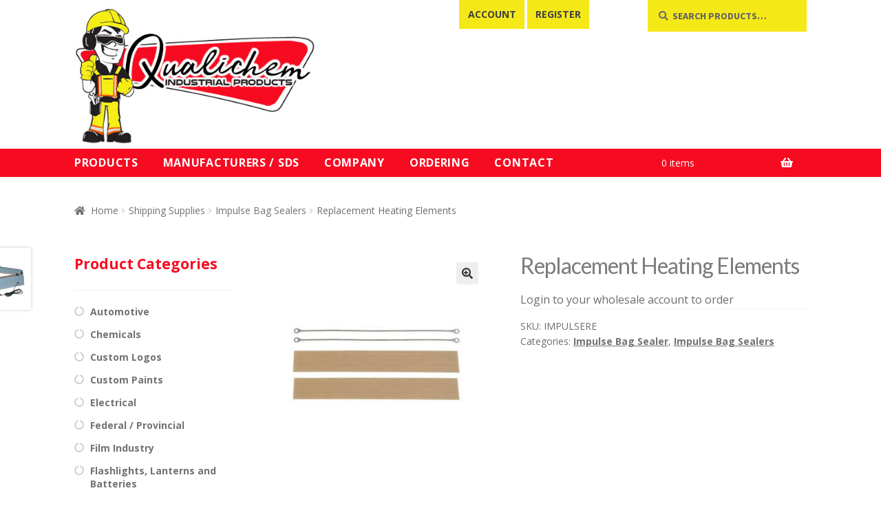

--- FILE ---
content_type: text/css
request_url: https://qualichem.ca/wp-content/themes/qualichem/style.css?ver=1.0.0
body_size: 1596
content:
/*
Theme Name:   	Qualichem
Theme URI:    	www.qualichem.ca
Author:       	Internet Image
Author URI:     www.internetimage.ca
Template:     	storefront
Description:  	Child theme for WooThemes StoreFront theme
Version:      	1.0.0
License:      	
License URI:  	
Text Domain:  	storefront
*/

body {font-family: "Open Sans", Arial, Helvetica, sans-serif;}
.site-header {padding:0; margin: 0;}
.site-header .site-branding { margin-top: .5em; margin-bottom: .5em; text-align:center; height:200px;}
.site-branding .site-description {display:none;}
.site-header .custom-logo-link img, .site-header .site-logo-anchor img, .site-header .site-logo-link img {max-width:350px;}
.custom-logo-link:focus {outline:none;}
header input[type="search"] {background:#fff; box-shadow:none;}
.home .hentry {margin:0 0 2em 0;}
.page-template-template-homepage .entry-content, .page-template-template-homepage .entry-header { max-width: 100%;}
.hero { height:400px; background: #000 url(images/hero2.jpg) center center no-repeat;}

.hero-text h1 {font-weight:700; padding-top:3em; text-align:center; text-transform:uppercase; color:#fff; font-size:2.5em;}
.hero-text h2 {text-align:center; color:#f5e817;}
.page-template-template-homepage .site-main { padding-top: 2em;}
.page-template-template-homepage .entry-content { font-size: .9em;}
.home .entry-title {display:none;}
.home .storefront-product-categories .section-title {display:none;}
a {font-weight:400;}
a:focus {outline:none;}
a:focus, .button:focus, .button.alt:focus, .button.added_to_cart:focus, .button.wc-forward:focus, button:focus, input[type="button"]:focus, input[type="reset"]:focus, input[type="submit"]:focus {outline:none;}
.header-widget-region {display:none;}
.home .header-widget-region {display:block;}
h1 {font-weight:400; text-align:center; font-size:2em; font-family: 'Lato', sans-serif;	 color:#7c7c7c;}
.textwidget h1 {font-size:2.5em; margin:.5em 0;}
h1.product_title {text-align:left;}
h2 {font-weight:700; color:#f2c402; font-family: 'Lato', sans-serif; font-size:1.5em;	}
ul.products li.product h2.woocommerce-loop-category__title {font-weight:700;}
ul.products li.product h2 {color:#f70b21; text-transform:uppercase; font-weight:700; font-family: "Open Sans", Arial, Helvetica, sans-serif;}
ul.products li.product .woocommerce-loop-product__title, ul.products li.product h2 { font-weight:700; }
label {font-weight:400; }
label[for=wwp_wholesaler_tax_id]{font-weight:700; font-size:1.25em;   }
li::marker {font-size:1.5em; font-weight: 700; color: #ffce00; font-family: 'Lato', sans-serif;}
ol.policies li {margin: 0 0 1em 0;}

/* resize product thumbnails if not uploaded square and/or large enough */
ul.products li.product.product-category img, ul.products li.product img {  max-height:231px; width:auto;}

.site-header ul.menu li.current-menu-item > a { color: #ccc;}
.main-navigation ul li a::before {content: "";}

button.menu.toggle {color:#f70b21;}
#menu-mobile li {background:#f70b21;}
#menu-mobile li a {color:#fff; letter-spacing: 0.7px; text-transform:uppercase; padding: 1em; font-weight:700; }

.widget_product_categories ul li.current-cat::before {content: "\f111";}
.widget_product_categories ul li::before { content: "\f1ce";}

.woocommerce-breadcrumb {background:none; padding-top:1em; padding-bottom:1em; margin-bottom:1em;}
.woocommerce-breadcrumb a {text-decoration: none;}
.storefront-breadcrumb { margin: 0;}
.woocommerce-error, .woocommerce-info, .woocommerce-message, .woocommerce-noreviews, p.no-comments {background-color: #ffce00;}
#order_review .shop_table {margin-bottom: 0;}
#payment .place-order { margin-top: 0;}
.site-header-cart .woocommerce-Price-amount {display:none!important;}
.single-product div.product .single_variation .price {  display: inline-block;}

.sfb-footer-bar .textwidget p {text-align:center; font-size:1.5em; }
.phone {padding: .5em .5em .5em 2em; background: url(images/phone.png) center left no-repeat;}

.widget-area .widget a:not(.button) { text-decoration: none;}

.widget .widget-title {font-size:1.5em; color:#f70b21; font-weight:700; }
.textwidget {font-size:.875em; }
.widget a.button {background-color:#f70b21; border-color:#f70b21;}
.widget_nav_menu {font-size:.875em; }
.widget_nav_menu ul li::before {content: "\f105";}
.site-footer a:not(.button):hover { color: #535456;}

.site-info {font-size:.8em; text-align:center; padding:1em;}
.logos {text-align:center;}
.logos img {margin:1em; display:inline-block;}

a.login-to-upgrade {color:#6d6d6d;}
.working-hard-message {font-size:80%; background:#f5e817; padding:10px; color:#373737;}
input[type="submit"], .button, .widget a.button {
    background-color: #f2c402;
    border-color: #f2c402;
    color: #333333;
}
a.about_paypal {
    display: none;
}
#payment .payment_methods li img {max-height:3em;}

@media (min-width:768px){
.secondary-navigation ul.menu a { text-transform:uppercase; font-weight:bold; background:#f5e817;}
.hero-text {width: 66%; margin:0 auto;}
.storefront-secondary-navigation.woocommerce-active .site-header .site-branding {
    width: 33%;}
.storefront-secondary-navigation.woocommerce-active .site-header .secondary-navigation {
    width: 33%;}
.storefront-primary-navigation { background:#f70b21; }
.main-navigation ul.menu > li > a, .main-navigation ul.nav-menu > li > a { letter-spacing: 0.7px; text-transform:uppercase; line-height: 2.5; padding: 0 1em; font-weight:700; color:#fff; }
.main-navigation ul li a:hover, .main-navigation ul li:hover > a {color:#ccc;}
.main-navigation ul.menu > li.menu-item-has-children > a::after {margin-left: .25em;}
.custom-logo-link, .site-branding, .site-header-cart, .site-logo-anchor, .site-logo-link, .site-search { margin-bottom: 1em;}
.site-search .widget_product_search form input[type=search] {background:#f5e817; text-transform:uppercase; font-weight:bold; }
.secondary-navigation {margin: 0 0 1em;}
.woocommerce-active .site-header .site-header-cart {padding: 0 20px;}
.site-header-cart .cart-contents .count {opacity:1.0;}
ul.site-header-cart li a {color: #fff;}
.site-header-cart .cart-contents { padding: .5em 0;}

}



--- FILE ---
content_type: text/javascript
request_url: https://qualichem.ca/wp-content/plugins/woocommerce-wholesale-pricing/assets/js/script.js?ver=1.0.0
body_size: 28
content:
jQuery(document).ready(
    function () {
        jQuery('.variations_form').on(
            'found_variation', function ( event, variation ) {
                console.log(variation['price_html']);
            }
        );
        jQuery('#wwp_wholesaler_copy_billing_address').change(
            function () {
                if (!this.checked) {
                    //  ^
                    jQuery('#wholesaler_shipping_address').fadeIn('slow');
                } else {
                    jQuery('#wholesaler_shipping_address').fadeOut('slow');
                }
            }
        );
    }
);

